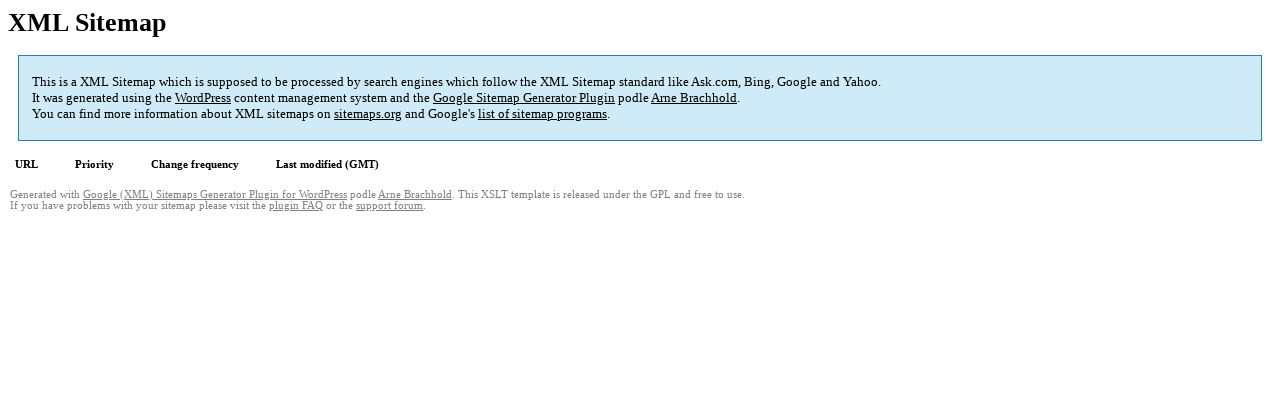

--- FILE ---
content_type: text/html; charset=UTF-8
request_url: http://8cosmos.com/cs/sitemap-pt-post-2017-09.html
body_size: 1680
content:
<!DOCTYPE html PUBLIC "-//W3C//DTD HTML 4.0 Transitional//EN" "http://www.w3.org/TR/REC-html40/loose.dtd">
<html xmlns="http://www.w3.org/1999/xhtml" xmlns:html="http://www.w3.org/TR/REC-html40" xmlns:sitemap="http://www.sitemaps.org/schemas/sitemap/0.9" lang="cs" dir="ltr"><head><title>XML Sitemap</title><meta http-equiv="Content-Type" content="text/html; charset=utf-8"/><meta name="robots" content="noindex,follow"/><style type="text/css">
					body {
						font-family:"Lucida Grande","Lucida Sans Unicode",Tahoma,Verdana;
						font-size:13px;
					}
					
					#intro {
						background-color:#CFEBF7;
						border:1px #2580B2 solid;
						padding:5px 13px 5px 13px;
						margin:10px;
					}
					
					#intro p {
						line-height:	16.8667px;
					}
					#intro strong {
						font-weight:normal;
					}
					
					td {
						font-size:11px;
					}
					
					th {
						text-align:left;
						padding-right:30px;
						font-size:11px;
					}
					
					tr.high {
						background-color:whitesmoke;
					}
					
					#footer {
						padding:2px;
						margin-top:10px;
						font-size:8pt;
						color:gray;
					}
					
					#footer a {
						color:gray;
					}
					
					a {
						color:black;
					}
				</style>
<meta name="translation-stats" content='{"total_phrases":40,"translated_phrases":2,"human_translated_phrases":null,"hidden_phrases":9,"hidden_translated_phrases":null,"hidden_translateable_phrases":5,"meta_phrases":null,"meta_translated_phrases":null,"time":null}'/></head><body><h1 xmlns=""><span class ="tr_" id="tr_1" data-source="" data-orig="XML Sitemap">XML Sitemap</span></h1><div xmlns="" id="intro"><p>
                <span class ="tr_" id="tr_2" data-source="" data-orig="This is a XML Sitemap which is supposed to be processed by search engines which follow the XML Sitemap standard like Ask.com">This is a XML Sitemap which is supposed to be processed by search engines which follow the XML Sitemap standard like Ask.com</span>, <span class ="tr_" id="tr_3" data-source="" data-orig="Bing">Bing</span>, <span class ="tr_" id="tr_4" data-source="" data-orig="Google and Yahoo">Google and Yahoo</span>.<br/>
                <span class ="tr_" id="tr_5" data-source="" data-orig="It was generated using the">It was generated using the</span> <a rel="external nofollow" href="http://wordpress.org/"><span class ="tr_" id="tr_6" data-source="" data-orig="WordPress">WordPress</span></a> <span class ="tr_" id="tr_7" data-source="" data-orig="content management system and the">content management system and the</span> <strong><a rel="external nofollow" href="http://www.arnebrachhold.de/redir/sitemap-home/" title="Google (XML) Sitemaps Generator Plugin for WordPress"><span class ="tr_" id="tr_8" data-source="" data-orig="Google Sitemap Generator Plugin">Google Sitemap Generator Plugin</span></a><span class ="tr_" id="tr_29" data-source="" data-orig="XML" data-hidden="y"></span><span class ="tr_" id="tr_30" data-source="" data-orig="Sitemaps Generator Plugin for WordPress" data-hidden="y"></span></strong> podle <a rel="external nofollow" href="http://www.arnebrachhold.de/"><span class ="tr_" id="tr_9" data-source="" data-orig="Arne Brachhold">Arne Brachhold</span></a>.<br/>
                <span class ="tr_" id="tr_10" data-source="" data-orig="You can find more information about XML sitemaps on">You can find more information about XML sitemaps on</span> <a rel="external nofollow" href="http://sitemaps.org"><span class ="tr_" id="tr_11" data-source="" data-orig="sitemaps.org">sitemaps.org</span></a> <span class ="tr_" id="tr_12" data-source="" data-orig="and Google's">and Google's</span> <a rel="external nofollow" href="http://code.google.com/p/sitemap-generators/wiki/SitemapGenerators"><span class ="tr_" id="tr_13" data-source="" data-orig="list of sitemap programs">list of sitemap programs</span></a>.
            </p></div><div xmlns="" id="content"><table cellpadding="5"><tr style="border-bottom:1px black solid;"><th><span class ="tr_" id="tr_14" data-source="" data-orig="URL">URL</span></th><th><span class ="tr_" id="tr_15" data-source="" data-orig="Priority">Priority</span></th><th><span class ="tr_" id="tr_16" data-source="" data-orig="Change frequency">Change frequency</span></th><th><span class ="tr_" id="tr_17" data-source="" data-orig="Last modified">Last modified</span> (<span class ="tr_" id="tr_18" data-source="" data-orig="GMT">GMT</span>)</th></tr></table></div><div id="footer">
					<span class ="tr_" id="tr_19" data-source="" data-orig="Generated with">Generated with</span> <a rel="external nofollow" href="http://www.arnebrachhold.de/redir/sitemap-home/" title="Google (XML) Sitemap Generator Plugin for WordPress"><span class ="tr_" id="tr_20" data-source="" data-orig="Google">Google</span> (<span class ="tr_" id="tr_21" data-source="" data-orig="XML">XML</span>) <span class ="tr_" id="tr_22" data-source="" data-orig="Sitemaps Generator Plugin for WordPress">Sitemaps Generator Plugin for WordPress</span></a><span class ="tr_" id="tr_31" data-source="" data-orig="Sitemap Generator Plugin for WordPress" data-hidden="y"></span> podle <a rel="external nofollow" href="http://www.arnebrachhold.de/"><span class ="tr_" id="tr_23" data-source="" data-orig="Arne Brachhold">Arne Brachhold</span></a>. <span class ="tr_" id="tr_24" data-source="" data-orig="This XSLT template is released under the GPL and free to use">This XSLT template is released under the GPL and free to use</span>.<br/>
					<span class ="tr_" id="tr_25" data-source="" data-orig="If you have problems with your sitemap please visit the">If you have problems with your sitemap please visit the</span> <a rel="external nofollow" href="http://www.arnebrachhold.de/redir/sitemap-x-faq/" title="Google (XML) sitemaps FAQ"><span class ="tr_" id="tr_26" data-source="" data-orig="plugin FAQ">plugin FAQ</span></a><span class ="tr_" id="tr_32" data-source="" data-orig="Google" data-hidden="y"></span><span class ="tr_" id="tr_33" data-source="" data-orig="sitemaps FAQ" data-hidden="y"></span> <span class ="tr_" id="tr_27" data-source="" data-orig="or the">or the</span> <a rel="external nofollow" href="https://wordpress.org/support/plugin/google-sitemap-generator"><span class ="tr_" id="tr_28" data-source="" data-orig="support forum">support forum</span></a>.
				</div><span class ="tr_" id="tr_0" data-source="" data-orig="XML Sitemap" data-hidden="y"></span></body></html>
